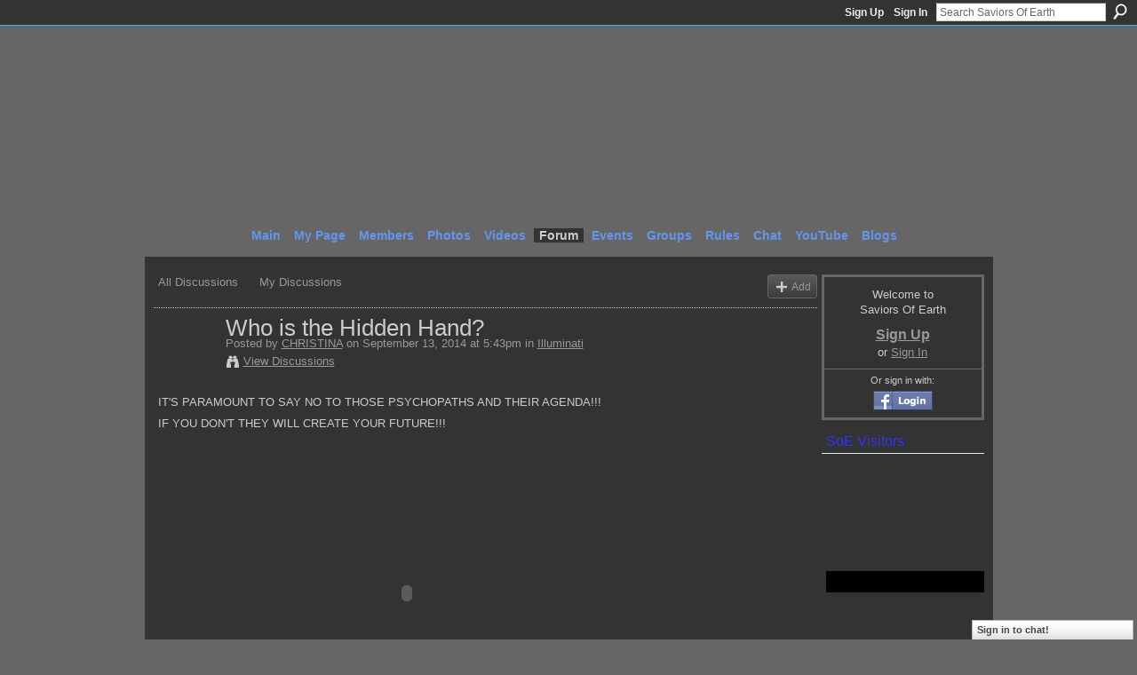

--- FILE ---
content_type: text/html; charset=UTF-8
request_url: https://saviorsofearth.ning.com/forum/topics/who-is-the-hidden-hand?xg_source=activity
body_size: 75508
content:
<!DOCTYPE html>
<html lang="en" xmlns:og="http://ogp.me/ns#">
    <head data-layout-view="default">
<script>
    window.dataLayer = window.dataLayer || [];
        </script>
<!-- Google Tag Manager -->
<script>(function(w,d,s,l,i){w[l]=w[l]||[];w[l].push({'gtm.start':
new Date().getTime(),event:'gtm.js'});var f=d.getElementsByTagName(s)[0],
j=d.createElement(s),dl=l!='dataLayer'?'&l='+l:'';j.async=true;j.src=
'https://www.googletagmanager.com/gtm.js?id='+i+dl;f.parentNode.insertBefore(j,f);
})(window,document,'script','dataLayer','GTM-T5W4WQ');</script>
<!-- End Google Tag Manager -->
            <meta http-equiv="Content-Type" content="text/html; charset=utf-8" />
    <title>Who is the Hidden Hand? - Saviors Of Earth</title>
    <link rel="icon" href="https://saviorsofearth.ning.com/favicon.ico" type="image/x-icon" />
    <link rel="SHORTCUT ICON" href="https://saviorsofearth.ning.com/favicon.ico" type="image/x-icon" />
    <meta name="description" content="IT'S PARAMOUNT TO SAY NO TO THOSE PSYCHOPATHS AND THEIR AGENDA!!!
IF YOU DON'T THEY WILL CREATE YOUR FUTURE!!!

  


The GREAT ILLUSION (the pact)
AN ILLUSION…" />
<meta name="title" content="Who is the Hidden Hand?" />
<meta property="og:type" content="website" />
<meta property="og:url" content="https://saviorsofearth.ning.com/forum/topics/who-is-the-hidden-hand?xg_source=activity" />
<meta property="og:title" content="Who is the Hidden Hand?" />
<meta property="og:image" content="https://storage.ning.com/topology/rest/1.0/file/get/2745958870?profile=UPSCALE_150x150">
<meta name="twitter:card" content="summary" />
<meta name="twitter:title" content="Who is the Hidden Hand?" />
<meta name="twitter:description" content="IT'S PARAMOUNT TO SAY NO TO THOSE PSYCHOPATHS AND THEIR AGENDA!!!
IF YOU DON'T THEY WILL CREATE YOUR FUTURE!!!

  


The GREAT ILLUSION (the pact)
AN ILLUSION…" />
<meta name="twitter:image" content="https://storage.ning.com/topology/rest/1.0/file/get/2745958870?profile=UPSCALE_150x150" />
<link rel="image_src" href="https://storage.ning.com/topology/rest/1.0/file/get/2745958870?profile=UPSCALE_150x150" />
<script type="text/javascript">
    djConfig = { preventBackButtonFix: false, isDebug: false }
ning = {"CurrentApp":{"premium":true,"iconUrl":"https:\/\/storage.ning.com\/topology\/rest\/1.0\/file\/get\/2745958870?profile=UPSCALE_150x150","url":"httpssaviorsofearth.ning.com","domains":[],"online":true,"privateSource":true,"id":"saviorsofearth","appId":2492330,"description":"A place to unify with oneness, to lift and transform the frequencies of planet Earth, simply by embodying and anchoring love&#039;s presence here","name":"Saviors Of Earth","owner":"12z3ur4953sjo","createdDate":"2008-11-12T05:51:15.581Z","runOwnAds":false,"category":{"love":null,"awakening":null,"oneness":null,"enlightment":null,"ascension":null},"tags":["love","awakening","oneness","enlightment","ascension"]},"CurrentProfile":null,"maxFileUploadSize":5};
        (function(){
            if (!window.ning) { return; }

            var age, gender, rand, obfuscated, combined;

            obfuscated = document.cookie.match(/xgdi=([^;]+)/);
            if (obfuscated) {
                var offset = 100000;
                obfuscated = parseInt(obfuscated[1]);
                rand = obfuscated / offset;
                combined = (obfuscated % offset) ^ rand;
                age = combined % 1000;
                gender = (combined / 1000) & 3;
                gender = (gender == 1 ? 'm' : gender == 2 ? 'f' : 0);
                ning.viewer = {"age":age,"gender":gender};
            }
        })();

        if (window.location.hash.indexOf('#!/') == 0) {
        window.location.replace(window.location.hash.substr(2));
    }
    window.xg = window.xg || {};
xg.captcha = {
    'shouldShow': false,
    'siteKey': '6Ldf3AoUAAAAALPgNx2gcXc8a_5XEcnNseR6WmsT'
};
xg.addOnRequire = function(f) { xg.addOnRequire.functions.push(f); };
xg.addOnRequire.functions = [];
xg.addOnFacebookLoad = function (f) { xg.addOnFacebookLoad.functions.push(f); };
xg.addOnFacebookLoad.functions = [];
xg._loader = {
    p: 0,
    loading: function(set) {  this.p++; },
    onLoad: function(set) {
                this.p--;
        if (this.p == 0 && typeof(xg._loader.onDone) == 'function') {
            xg._loader.onDone();
        }
    }
};
xg._loader.loading('xnloader');
if (window.bzplcm) {
    window.bzplcm._profileCount = 0;
    window.bzplcm._profileSend = function() { if (window.bzplcm._profileCount++ == 1) window.bzplcm.send(); };
}
xg._loader.onDone = function() {
            if(window.bzplcm)window.bzplcm.start('ni');
        xg.shared.util.parseWidgets();    var addOnRequireFunctions = xg.addOnRequire.functions;
    xg.addOnRequire = function(f) { f(); };
    try {
        if (addOnRequireFunctions) { dojo.lang.forEach(addOnRequireFunctions, function(onRequire) { onRequire.apply(); }); }
    } catch (e) {
        if(window.bzplcm)window.bzplcm.ts('nx').send();
        throw e;
    }
    if(window.bzplcm) { window.bzplcm.stop('ni'); window.bzplcm._profileSend(); }
};
window.xn = { track: { event: function() {}, pageView: function() {}, registerCompletedFlow: function() {}, registerError: function() {}, timer: function() { return { lapTime: function() {} }; } } };</script>
<meta name="medium" content="news" /><link rel="alternate" type="application/atom+xml" title="Who is the Hidden Hand? - Saviors Of Earth" href="https://saviorsofearth.ning.com/forum/topics/who-is-the-hidden-hand?xg_source=activity&amp;feed=yes&amp;xn_auth=no" /><link rel="alternate" type="application/atom+xml" title="Discussion Forum - Saviors Of Earth" href="https://saviorsofearth.ning.com/forum?sort=mostRecent&amp;feed=yes&amp;xn_auth=no" />
<style type="text/css" media="screen,projection">
#xg_navigation ul div.xg_subtab ul li a {
    color:#000099;
    background:#000000;
}
#xg_navigation ul div.xg_subtab ul li a:hover {
    color:#FF0000;
    background:#131313;
}
</style>

<style type="text/css" media="screen,projection">
@import url("https://static.ning.com/socialnetworkmain/widgets/index/css/common.min.css?xn_version=1229287718");
@import url("https://static.ning.com/socialnetworkmain/widgets/forum/css/component.min.css?xn_version=148829171");
@import url("https://static.ning.com/socialnetworkmain/widgets/chat/css/bottom-bar.min.css?xn_version=512265546");

</style>

<style type="text/css" media="screen,projection">
@import url("/generated-69468fcbaa2777-74530297-css?xn_version=202512201152");

</style>

<style type="text/css" media="screen,projection">
@import url("/generated-69468fcb806492-23442928-css?xn_version=202512201152");

</style>

<!--[if IE 6]>
    <link rel="stylesheet" type="text/css" href="https://static.ning.com/socialnetworkmain/widgets/index/css/common-ie6.min.css?xn_version=463104712" />
<![endif]-->
<!--[if IE 7]>
<link rel="stylesheet" type="text/css" href="https://static.ning.com/socialnetworkmain/widgets/index/css/common-ie7.css?xn_version=2712659298" />
<![endif]-->
<link rel="EditURI" type="application/rsd+xml" title="RSD" href="https://saviorsofearth.ning.com/profiles/blog/rsd" />
<script type="text/javascript">(function(a,b){if(/(android|bb\d+|meego).+mobile|avantgo|bada\/|blackberry|blazer|compal|elaine|fennec|hiptop|iemobile|ip(hone|od)|iris|kindle|lge |maemo|midp|mmp|netfront|opera m(ob|in)i|palm( os)?|phone|p(ixi|re)\/|plucker|pocket|psp|series(4|6)0|symbian|treo|up\.(browser|link)|vodafone|wap|windows (ce|phone)|xda|xiino/i.test(a)||/1207|6310|6590|3gso|4thp|50[1-6]i|770s|802s|a wa|abac|ac(er|oo|s\-)|ai(ko|rn)|al(av|ca|co)|amoi|an(ex|ny|yw)|aptu|ar(ch|go)|as(te|us)|attw|au(di|\-m|r |s )|avan|be(ck|ll|nq)|bi(lb|rd)|bl(ac|az)|br(e|v)w|bumb|bw\-(n|u)|c55\/|capi|ccwa|cdm\-|cell|chtm|cldc|cmd\-|co(mp|nd)|craw|da(it|ll|ng)|dbte|dc\-s|devi|dica|dmob|do(c|p)o|ds(12|\-d)|el(49|ai)|em(l2|ul)|er(ic|k0)|esl8|ez([4-7]0|os|wa|ze)|fetc|fly(\-|_)|g1 u|g560|gene|gf\-5|g\-mo|go(\.w|od)|gr(ad|un)|haie|hcit|hd\-(m|p|t)|hei\-|hi(pt|ta)|hp( i|ip)|hs\-c|ht(c(\-| |_|a|g|p|s|t)|tp)|hu(aw|tc)|i\-(20|go|ma)|i230|iac( |\-|\/)|ibro|idea|ig01|ikom|im1k|inno|ipaq|iris|ja(t|v)a|jbro|jemu|jigs|kddi|keji|kgt( |\/)|klon|kpt |kwc\-|kyo(c|k)|le(no|xi)|lg( g|\/(k|l|u)|50|54|\-[a-w])|libw|lynx|m1\-w|m3ga|m50\/|ma(te|ui|xo)|mc(01|21|ca)|m\-cr|me(rc|ri)|mi(o8|oa|ts)|mmef|mo(01|02|bi|de|do|t(\-| |o|v)|zz)|mt(50|p1|v )|mwbp|mywa|n10[0-2]|n20[2-3]|n30(0|2)|n50(0|2|5)|n7(0(0|1)|10)|ne((c|m)\-|on|tf|wf|wg|wt)|nok(6|i)|nzph|o2im|op(ti|wv)|oran|owg1|p800|pan(a|d|t)|pdxg|pg(13|\-([1-8]|c))|phil|pire|pl(ay|uc)|pn\-2|po(ck|rt|se)|prox|psio|pt\-g|qa\-a|qc(07|12|21|32|60|\-[2-7]|i\-)|qtek|r380|r600|raks|rim9|ro(ve|zo)|s55\/|sa(ge|ma|mm|ms|ny|va)|sc(01|h\-|oo|p\-)|sdk\/|se(c(\-|0|1)|47|mc|nd|ri)|sgh\-|shar|sie(\-|m)|sk\-0|sl(45|id)|sm(al|ar|b3|it|t5)|so(ft|ny)|sp(01|h\-|v\-|v )|sy(01|mb)|t2(18|50)|t6(00|10|18)|ta(gt|lk)|tcl\-|tdg\-|tel(i|m)|tim\-|t\-mo|to(pl|sh)|ts(70|m\-|m3|m5)|tx\-9|up(\.b|g1|si)|utst|v400|v750|veri|vi(rg|te)|vk(40|5[0-3]|\-v)|vm40|voda|vulc|vx(52|53|60|61|70|80|81|83|85|98)|w3c(\-| )|webc|whit|wi(g |nc|nw)|wmlb|wonu|x700|yas\-|your|zeto|zte\-/i.test(a.substr(0,4)))window.location.replace(b)})(navigator.userAgent||navigator.vendor||window.opera,'https://saviorsofearth.ning.com/m/discussion?id=2492330%3ATopic%3A581437');</script>
    </head>
    <body>
<!-- Google Tag Manager (noscript) -->
<noscript><iframe src="https://www.googletagmanager.com/ns.html?id=GTM-T5W4WQ"
height="0" width="0" style="display:none;visibility:hidden"></iframe></noscript>
<!-- End Google Tag Manager (noscript) -->
                <div id="xn_bar">
            <div id="xn_bar_menu">
                <div id="xn_bar_menu_branding" >
                                    </div>

                <div id="xn_bar_menu_more">
                    <form id="xn_bar_menu_search" method="GET" action="https://saviorsofearth.ning.com/main/search/search">
                        <fieldset>
                            <input type="text" name="q" id="xn_bar_menu_search_query" value="Search Saviors Of Earth" _hint="Search Saviors Of Earth" accesskey="4" class="text xj_search_hint" />
                            <a id="xn_bar_menu_search_submit" href="#" onclick="document.getElementById('xn_bar_menu_search').submit();return false">Search</a>
                        </fieldset>
                    </form>
                </div>

                            <ul id="xn_bar_menu_tabs">
                                            <li><a href="https://saviorsofearth.ning.com/main/authorization/signUp?target=https%3A%2F%2Fsaviorsofearth.ning.com%2Fforum%2Ftopics%2Fwho-is-the-hidden-hand%3Fxg_source%3Dactivity">Sign Up</a></li>
                                                <li><a href="https://saviorsofearth.ning.com/main/authorization/signIn?target=https%3A%2F%2Fsaviorsofearth.ning.com%2Fforum%2Ftopics%2Fwho-is-the-hidden-hand%3Fxg_source%3Dactivity">Sign In</a></li>
                                    </ul>
                        </div>
        </div>
        
        
        <div id="xg" class="xg_theme xg_widget_forum xg_widget_forum_topic xg_widget_forum_topic_show" data-layout-pack="classic">
            <div id="xg_head">
                <div id="xg_masthead">
                    <p id="xg_sitename"><a id="application_name_header_link" href="/">Saviors Of Earth</a></p>
                    <p id="xg_sitedesc" class="xj_site_desc">The Unification Epicenter of True Lightworkers</p>
                </div>
                <div id="xg_navigation">
                    <ul>
    <li id="xg_tab_main" class="xg_subtab"><a href="/"><span>Main</span></a></li><li id="xg_tab_profile" class="xg_subtab"><a href="/profiles"><span>My Page</span></a></li><li id="xg_tab_members" class="xg_subtab"><a href="/profiles/members/"><span>Members</span></a></li><li id="xg_tab_photo" class="xg_subtab"><a href="/photo"><span>Photos</span></a></li><li id="xg_tab_video" class="xg_subtab"><a href="/video"><span>Videos</span></a></li><li id="xg_tab_forum" class="xg_subtab this"><a href="/forum"><span>Forum</span></a></li><li id="xg_tab_events" class="xg_subtab"><a href="/events"><span>Events</span></a></li><li id="xg_tab_groups" class="xg_subtab"><a href="/groups"><span>Groups</span></a></li><li id="xg_tab_xn2" class="xg_subtab"><a href="/page/rules-at-soe"><span>Rules</span></a></li><li id="xg_tab_chat" class="xg_subtab"><a href="/chat"><span>Chat</span></a></li><li id="xg_tab_http://os.ning.com/ningapps/youtube/gadget.xml?ning-app-status=network" class="xg_subtab"><a href="/opensocial/ningapps/show?appUrl=http%3A%2F%2Fos.ning.com%2Fningapps%2Fyoutube%2Fgadget.xml%3Fning-app-status%3Dnetwork&amp;owner=00xe1h5i38vlx"><span>YouTube</span></a></li><li id="xg_tab_blogs" class="xg_subtab"><a href="/profiles/blog/list"><span>Blogs</span></a></li></ul>

                </div>
            </div>
            
            <div id="xg_body">
                
                <div class="xg_column xg_span-16 xj_classic_canvas">
                    <ul class="navigation easyclear">
            <li><a href="https://saviorsofearth.ning.com/forum">All Discussions</a></li>
        <li><a href="https://saviorsofearth.ning.com/forum/topic/listForContributor?">My Discussions</a></li>
                <li class="right xg_lightborder navbutton"><a href="https://saviorsofearth.ning.com/main/authorization/signUp?target=https%3A%2F%2Fsaviorsofearth.ning.com%2Fforum%2Ftopic%2Fnew%3Ftarget%3Dhttps%253A%252F%252Fsaviorsofearth.ning.com%252Fforum%252Ftopics%252Fwho-is-the-hidden-hand%253Fxg_source%253Dactivity%26categoryId%3D2492330%253ACategory%253A70490" dojoType="PromptToJoinLink" _joinPromptText="Please sign up or sign in to complete this step." _hasSignUp="true" _signInUrl="https://saviorsofearth.ning.com/main/authorization/signIn?target=https%3A%2F%2Fsaviorsofearth.ning.com%2Fforum%2Ftopic%2Fnew%3Ftarget%3Dhttps%253A%252F%252Fsaviorsofearth.ning.com%252Fforum%252Ftopics%252Fwho-is-the-hidden-hand%253Fxg_source%253Dactivity%26categoryId%3D2492330%253ACategory%253A70490" class="xg_sprite xg_sprite-add">Add</a></li>
    </ul>
<div class="xg_module xg_module_with_dialog">
    <div class="xg_headline xg_headline-img xg_headline-2l">
    <div class="ib"><span class="xg_avatar"><a class="fn url" href="http://saviorsofearth.ning.com/profile/ChristinaA738"  title="CHRISTINA"><span class="table_img dy-avatar dy-avatar-64 "><img  class="photo photo" src="https://storage.ning.com/topology/rest/1.0/file/get/1487703449?profile=RESIZE_64x64&amp;width=64&amp;height=64&amp;crop=1%3A1" alt="" /></span></a></span></div>
<div class="tb"><h1>Who is the Hidden Hand?</h1>
        <ul class="navigation byline">
            <li><a class="nolink">Posted by </a><a href="/profile/ChristinaA738">CHRISTINA</a><a class="nolink"> on September 13, 2014 at 5:43pm in </a><a href="https://saviorsofearth.ning.com/forum/categories/illuminati-1/listForCategory">Illuminati</a></li>
            <li><a class="xg_sprite xg_sprite-view" href="https://saviorsofearth.ning.com/forum/topic/listForContributor?user=2ba339mc38rv9">View Discussions</a></li>
        </ul>
    </div>
</div>
    <div class="xg_module_body">
        <div class="discussion" data-category-id="2492330:Category:70490">
            <div class="description">
                                <div class="xg_user_generated">
                    <p>IT'S PARAMOUNT TO SAY NO TO THOSE PSYCHOPATHS AND THEIR AGENDA!!!</p>
<p>IF YOU DON'T THEY WILL CREATE YOUR FUTURE!!!</p>
<p></p>
<p><object classid="clsid:d27cdb6e-ae6d-11cf-96b8-444553540000" codebase="http://download.macromedia.com/pub/shockwave/cabs/flash/swflash.cab#version=6,0,40,0" width="560" height="315" _origwidth="560"><param name="allowFullScreen" value="false"></param><param name="allowscriptaccess" value="never"></param><param name="src" value="//www.youtube.com/v/fsU-2zJyNsY?version=3&amp;hl=en_GB&amp;rel=0"></param><param name="allowfullscreen" value="false"></param><embed wmode="opaque" type="application/x-shockwave-flash" src="//www.youtube.com/v/fsU-2zJyNsY?version=3&amp;hl=en_GB&amp;rel=0" allowscriptaccess="never" allowfullscreen="false" width="560" height="315" _origwidth="560"></embed>  <param name="wmode" value="opaque"></param></object>
</p>
<p></p>
<p>The GREAT ILLUSION (the pact)</p>
<p>AN ILLUSION it will be, so large, so vast it will escape their perception.</p>
<p>Those who see it will be thought of as insane.</p>
<p>We will create separate fronts to prevent them from seeing the connection between us.</p>
<p>We will behave as if we are not connected to keep the illusion alive.</p>
<p>Our goal will be accomplished one drop at a time so as to never bring suspicion upon ourselves.</p>
<p>This will also prevent them from seeing the changes as they occur.</p>
<p>We will always stand above the relative field of their experience for we know the secrets of the Absolute.</p>
<p>We will work together always and will remain bound by blood and secrecy.</p>
<p>Death will come to he who speaks.</p>
<p>We will keep their lifespan short and their minds weak while pretending to do the opposite.</p>
<p>We will use our knowledge of science and technology in subtle ways so they will never see what is happening.</p>
<p>We will use soft metals, aging accelerators and sedatives in food and water, also in the air.</p>
<p>They will be blanketed by poisons everywhere they turn.</p>
<p>The soft metals will cause them to lose their minds.</p>
<p>We will promise to find a cure from our many fronts, yet we will feed them more poison.</p>
<p>The poisons will be absorbed trough their skin and mouths, they will destroy their minds and reproductive systems.</p>
<p>From all this, their children will be born dead, and we will conceal this information.</p>
<p>The poisons will be hidden in everything that surrounds them, in what they drink, eat, breathe and wear.</p>
<p>We must be ingenious in dispensing the poisons for they can see far.</p>
<p>We will teach them that the poisons are good, with fun images and musical tones.</p>
<p>Those they look up to will help. We will enlist them to push our poisons.</p>
<p>They will see our products being used in film and will grow accustomed to them and will never know their true effect.</p>
<p>When they give birth we will inject poison into the blood of their children and convince them its for their help.</p>
<p>We will start early on, when their minds are young, we will target their children with what children love most, sweet things.</p>
<p>When their teeth decay we will fill them with metals that will kill their mind and steal their future.</p>
<p>When their ability to learn has been affected, we will create yet more medicine.</p>
<p>We will render them docile and weak before us by our power.</p>
<p>They will grow depressed, slow and obese, and when they come to us for help, we will give them more poison.</p>
<p>We will focus their attention toward money and material goods so the many never connect with their inner self.</p>
<p>We will distract them with fornication, external pleasures and games so they may never be one with the oneness of it All.</p>
<p>Their minds will belong to us and they will do as we say.</p>
<p>If they refuse we shall find ways to implement mind–altering technology into their lives.</p>
<p>We will us fear as our weapon.</p>
<p>We will establish their governments and establish opposites within.</p>
<p>We will own both sides.</p>
<p>We will always hide our objective but carry out our plan.</p>
<p>They will perform the labor for us and we shall prosper from their toil.</p>
<p>Our families will never mix with theirs.</p>
<p>Our blood must be pure always, for it is the way.</p>
<p>We will make them kill each other when it suits us.</p>
<p>We will keep them separated from the oneness by dogma and religion.</p>
<p>We will control all aspects of their lives and tell them what to think and how.</p>
<p>We will guide them kindly and gently letting them think they are guiding themselves.</p>
<p>We will foment animosity between them through our factions.</p>
<p>When a light shall shine among them, we shall extinguish it by ridicule, or death, whichever suits us best.</p>
<p>We will make them rip each other’s hearts apart and kill their own children.</p>
<p>We will accomplish this by using hate as our ally, anger as our friend.</p>
<p>The hate will blind them totally, and never shall they see that from their conflicts we emerge as their rulers.</p>
<p>They will be busy killing each other.</p>
<p>They will bathe in their own blood and kill their neighbors for as long as we see fit.</p>
<p>We will benefit greatly from this, for they will not see us, for they cannot see us.</p>
<p>We will continue to prosper from their wars and their deaths.</p>
<p>We shall repeat this over and over until our ultimate goal is accomplished.</p>
<p>We will continue to make them live in fear and anger through images and sounds.</p>
<p>We will use all the tools we have to accomplish this.</p>
<p>The tools will be provided by their labor.</p>
<p>We will make them hate themselves and their neighbors.</p>
<p>We will always hide the divine truth from them, that we are all one.</p>
<p>This they must never know!</p>
<p>They must never know that color is an illusion; they must always think they are not equal.</p>
<p>Drop by drop, drop by drop we will advance our goal.</p>
<p>We will take over their land, resources and wealth to exercise total control over them.</p>
<p>We will deceive them into accepting laws that will steal the little freedom they will have.</p>
<p>We will establish a monetary system that will imprison them forever, keeping them and their children in debt.</p>
<p>When they shall band together, we shall accuse them of crimes and present a different story to the world for we shall own all the media.</p>
<p>We will use our media to control the flow of information and their sentiment in our favor.</p>
<p>When they shall rise up against us we will crush them like insects, for they are less than that.</p>
<p>They will be helpless to do anything for they will have no weapons.</p>
<p>We will recruit some of their own to carry out our plans, we will promise them eternal life, but eternal life they will never have for they are not of us.</p>
<p>The recruits will be called “initiates” and will be indoctrinated to believe false rites of passage to higher realms.</p>
<p>Members of these groups (Editor’s Note: the illuminati) will think they are one with us never knowing the truth.</p>
<p>They must never learn this truth for they will turn against us.</p>
<p>For their work they will be rewarded with earthly things and great titles, but never will they become immortal and join us, never will they receive the light and travel the stars.</p>
<p>They will never reach the higher realms, for the killing of their own kind will prevent passage to the realm of enlightenment.</p>
<p>This they will never know.</p>
<p>The truth will be hidden in their face, so close they will not be able to focus on it until it’s too late.</p>
<p>Oh yes, so grand the illusion of freedom will be, that they will never know they are our slaves.</p>
<p>When all is in place, the reality we will have created for them will own them.</p>
<p>This reality will be their prison.</p>
<p>They will live in self-delusion.</p>
<p>When our goal is accomplished a new era of domination will begin (New World Order).</p>
<p>Their minds will be bound by their beliefs, the beliefs we have established from time immemorial.</p>
<p>But if they ever find out they are our equal, we shall perish then.</p>
<p>This they must never know.</p>
<p>If they ever find out that together they can vanquish us, they will take action.</p>
<p>They must never, ever find out what we have done, for if they do, we shall have no place to run, for it will be easy to see who we are once the veil has fallen.</p>
<p>Our actions will have revealed who we are and they will hunt us down and no person shall give us shelter.</p>
<p>This is the secret covenant by which we shall live the rest of our present and future lives, for this reality will transcend many generations and life spans.</p>
<p>This covenant is sealed by blood, our blood.</p>
<p>We, the ones who from heaven to earth came.</p>
<p>This covenant must never, ever be know to exist.</p>
<p>It must never, ever be written or spoken of for if it is, the consciousness it will spawn will release the fury of the prime creator upon us and we shall be cast to the depths from whence we came and remain there until the end time of infinity itself.</p>
<p>lizards</p>
<p>-------------------------</p>
<p>: "If one portrays authority or power, it is as good as <br/> : actually having the power being portrayed"</p>
<p>: "When one tells of their evil plans to another, the karma <br/> : of carrying out the evil plan is lifted from the one who <br/>
: carries out the evil plan."</p>
<p>: "All leaders who are selected by us, will be of <br/> : questionable character and criminal background. That leader <br/>
: will be easily controlled to do our bidding, or face our <br/>
: retribution of exposing their sordid habits to the rest of <br/>
: the Goyim."</p>
<p>: "We must destroy God".</p>
<p>: "We will destroy God".</p>
<p>: "We will forbid Christ to exist".</p>
<p>: "We will undermine and destroy all the authority and <br/> : influence of Kings of Earth, and destroy their bloodlines. <br/>
: We will destroy the authority of all governments of the <br/>
: Goyim, at which time we will step in to take their place, <br/>
: and we will rule over the stupid Goyim who will submit to <br/>
: us in order to gain the peace they long for."</p>
<p>: Many who have previously studied this document, in full or in <br/> : part in part, understand the inherent evil behind it.</p>
<p>: There is no use in debating the legitimacy of this document - <br/> : this blueprint for total, full spectrum domination of <br/>
: planet Earth.</p>
<p>: One has only to look around them.</p>
<p>: Video: Audio Book (3 Hrs 21 Minutes) - The Protocols of the <br/> : Learned Elders of Zion (Complete)</p>
<p>: Audio book of - The Protocols of the Learned Elders of Zion <br/> : (Complete)</p>
<p>:</p>
<p>: <a href="http://youtu.be/fsU-2zJyNsY" target="_blank">http://youtu.be/fsU-2zJyNsY</a></p>
<p>: <a href="https://www.youtube.com/watch?v=fsU-2zJyNsY" target="_blank">https://www.youtube.com/watch?v=fsU-2zJyNsY</a></p>
<p>: Published on Jul 21, 2012 By LIQUID OCELOT</p>
<p>: The book protocols of the learned elders of zion the complete <br/> : edition.</p>
<p>: <a href="http://lindseynarrates.wordpress.com/" target="_blank">http://LindseyNarrates.wordpress.com</a></p>
<p></p>
<p><a href="http://www.rumormillnews.com/cgi-bin/forum.cgi?read=316494">http://www.rumormillnews.com/cgi-bin/forum.cgi?read=316494</a></p>
<p></p>
<p></p>                </div>
            </div>
        </div>
                    <p class="small" id="tagsList" style="display:none">Tags:<br/></p>
                <div class="left-panel">
            <div class="likebox likebox-ning">
    <div class="ning-like">
                <div class="xg_lightborder like-button like-button-1">
            <a data-content-id="2492330:Topic:581437"
                        data-content-type="Topic"
                        data-sign-up-url="https://saviorsofearth.ning.com/main/authorization/signUp?target=https%3A%2F%2Fsaviorsofearth.ning.com%2Fforum%2Ftopics%2Fwho-is-the-hidden-hand%3Fxg_source%3Dactivity"
                        data-like-url="/main/like/like"
                        data-unlike-url="/main/like/unlike"
                        data-track='{"category":"Likes","action":"Like","label":"","ga4":{"event":"like"}}'                                                data-page-type="detail" class="xg_sprite" href="#">
                Like            </a>
        </div>
                <div class="like-count">
            <a href="#" class="view-liked" _id="2492330:Topic:581437">2 members like this</a>
        </div>
    </div>
</div>
                <p class="share-links clear">
                <a href="http://www.myspace.com/Modules/PostTo/Pages/?t=Who%20is%20the%20Hidden%20Hand%3F&c=Check%20out%20%22Who%20is%20the%20Hidden%20Hand%3F%22%20on%20Saviors%20Of%20Earth&u=https%3A%2F%2Fsaviorsofearth.ning.com%2Fxn%2Fdetail%2F2492330%3ATopic%3A581437&l=2" class="post_to_myspace" target="_blank">MySpace</a>            <script>!function(d,s,id){var js,fjs=d.getElementsByTagName(s)[0];if(!d.getElementById(id)){js=d.createElement(s);js.id=id;js.src="//platform.twitter.com/widgets.js";fjs.parentNode.insertBefore(js,fjs);}}(document,"script","twitter-wjs");</script>
                    <span class="xg_tweet">
        <a href="https://twitter.com/share" class="post_to_twitter twitter-share-button" target="_blank"
            data-text="Checking out &quot;Who is the Hidden Hand?&quot; on Saviors Of Earth:" data-url="https://saviorsofearth.ning.com/forum/topics/who-is-the-hidden-hand?xg_source=activity" data-count="none" data-dnt="true">Tweet</a>
        </span>
                <a class="post_to_facebook xj_post_to_facebook" href="http://www.facebook.com/share.php?u=https%3A%2F%2Fsaviorsofearth.ning.com%2Fforum%2Ftopics%2Fwho-is-the-hidden-hand%3Fxg_source%3Dfacebookshare&amp;t=" _url="https://saviorsofearth.ning.com/forum/topics/who-is-the-hidden-hand?xg_source=facebookshare" _title="" _log="{&quot;module&quot;:&quot;forum&quot;,&quot;page&quot;:&quot;topic&quot;,&quot;action&quot;:&quot;show&quot;}">Facebook</a>
                    </p>
                            <script>xg.addOnRequire(function () { xg.post('/main/viewcount/update?xn_out=json', {key: '2492330:Topic:581437', x: 'c9af1b9'}); });</script>                <p class="small dy-clear view-count-container">
    <span class="view-count-label">Views:</span> <span class="view-count">343</span></p>

                    </div>
                <dl id="cf" class="discussion noindent">
            <dd>             <p class="toggle">
            <a href="https://saviorsofearth.ning.com/main/authorization/signUp?target=https%3A%2F%2Fsaviorsofearth.ning.com%2Fforum%2Ftopics%2Fwho-is-the-hidden-hand%3Fxg_source%3Dactivity" dojoType="PromptToJoinLink" _joinPromptText="Please sign up or sign in to complete this step." _hasSignUp="true" _signInUrl="https://saviorsofearth.ning.com/main/authorization/signIn?target=https%3A%2F%2Fsaviorsofearth.ning.com%2Fforum%2Ftopics%2Fwho-is-the-hidden-hand%3Fxg_source%3Dactivity"><span><!--[if IE]>&#9658;<![endif]--><![if !IE]>&#9654;<![endif]></span> Reply to This</a>
        </p>
    </dd>        </dl>
    </div>
</div>
    <div class="xg_module">
            <div id="discussionReplies" >
            <div class="xg_module_body">
                <h3 id="comments" _scrollTo="cid-">Replies to This Discussion</h3>
                                    <dl class="discussion clear i0 xg_lightborder">
    <dt class="byline">
        <a name="2492330:Comment:660779" id="cid-2492330:Comment:660779"></a>         <span class="xg_avatar"><a class="fn url" href="http://saviorsofearth.ning.com/profile/ChristinaA738"  title="CHRISTINA"><span class="table_img dy-avatar dy-avatar-48 "><img  class="photo photo left" src="https://storage.ning.com/topology/rest/1.0/file/get/1487703449?profile=RESIZE_48X48&amp;width=48&amp;height=48&amp;crop=1%3A1" alt="" /></span></a></span><a name="2492330Comment660779" href="https://saviorsofearth.ning.com/xn/detail/2492330:Comment:660779" title="Permalink to this Reply" class="xg_icon xg_icon-permalink">Permalink</a> Reply by <a href="https://saviorsofearth.ning.com/forum/topic/listForContributor?user=2ba339mc38rv9" class="fn url">CHRISTINA</a> on <span class="timestamp">October 22, 2016 at 12:39pm</span>    </dt>
        <dd>
                        <div class="description" id="desc_2492330Comment660779"><div class="xg_user_generated"><p>,",,,,,<em><strong>if they ever find out they are our equal, we shall perish then.</strong></em></p>
<p><strong><em>If they ever find out that together they can vanquish us, they will take action.</em>"</strong></p>
<p></p>
<p>that's what they fear...</p>
<p></p>
<p></p>
<p><br/> <br/> <cite>Carolyn The Pleiadien said:</cite></p>
<blockquote cite="http://saviorsofearth.ning.com/forum/topics/who-is-the-hidden-hand?xg_source=activity#2492330Comment658997"><div><p>Very painful to read..sombering..but accurate and extremely neccessary. As a starseed I'm doing my part...everything i can to make sure their control grid comes down in my lifetime. The worst threat to our planet is that somebody else will save it. Unity and self empowerment is the key to liberation</p>
<p>This IS their formula. I call it the Annunaki "Recipe" We generate incredible wealth for them,. all they do is take and take and take yet most of humanity still hasn't noticed</p>
</div>
</blockquote></div></div>
                </dd>
        <dd>
        <ul class="actionlinks">
            <li class="actionlink">
                            <p class="toggle">
                    <a href="https://saviorsofearth.ning.com/main/authorization/signUp?target=https%3A%2F%2Fsaviorsofearth.ning.com%2Fforum%2Ftopics%2Fwho-is-the-hidden-hand%3Fxg_source%3Dactivity" dojoType="PromptToJoinLink" _joinPromptText="Please sign up or sign in to complete this step." _hasSignUp="true" _signInUrl="https://saviorsofearth.ning.com/main/authorization/signIn?target=https%3A%2F%2Fsaviorsofearth.ning.com%2Fforum%2Ftopics%2Fwho-is-the-hidden-hand%3Fxg_source%3Dactivity"><span><!--[if IE]>&#9658;<![endif]--><![if !IE]>&#9654;<![endif]></span> Reply</a>
                </p>
                    </li>
    <li class="actionlink"></li>    </ul>
</dl>
<dl class="discussion clear i0 xg_lightborder">
    <dt class="byline">
        <a name="2492330:Comment:661152" id="cid-2492330:Comment:661152"></a>         <span class="xg_avatar"><a class="fn url" href="http://saviorsofearth.ning.com/profile/ChristinaA738"  title="CHRISTINA"><span class="table_img dy-avatar dy-avatar-48 "><img  class="photo photo left" src="https://storage.ning.com/topology/rest/1.0/file/get/1487703449?profile=RESIZE_48X48&amp;width=48&amp;height=48&amp;crop=1%3A1" alt="" /></span></a></span><a name="2492330Comment661152" href="https://saviorsofearth.ning.com/xn/detail/2492330:Comment:661152" title="Permalink to this Reply" class="xg_icon xg_icon-permalink">Permalink</a> Reply by <a href="https://saviorsofearth.ning.com/forum/topic/listForContributor?user=2ba339mc38rv9" class="fn url">CHRISTINA</a> on <span class="timestamp">October 30, 2016 at 4:05pm</span>    </dt>
        <dd>
                        <div class="description" id="desc_2492330Comment661152"><div class="xg_user_generated"><p><a href="http://saviorsofearth.ning.com/video/david-icke-let-s-bring-down-the-house-of-cards-shall-we-1" target="_blank">http://saviorsofearth.ning.com/video/david-icke-let-s-bring-down-th...</a></p>
<p><iframe width="475" height="267" src="https://www.youtube.com/embed/gpC6RoEdF0s?wmode=opaque" frameborder="0" allowfullscreen="" _origwidth="560"></iframe>
</p>
<p></p>
<p><br/> <br/> <cite>Carolyn The Pleiadien said:</cite></p>
<blockquote cite="http://saviorsofearth.ning.com/forum/topics/who-is-the-hidden-hand?xg_source=activity#2492330Comment658834"><div><p><a href="http://storage.ning.com/topology/rest/1.0/file/get/1487719518?profile=original" target="_self"><img width="721" src="http://storage.ning.com/topology/rest/1.0/file/get/1487719518?profile=RESIZE_1024x1024" class="align-full" width="721"/></a></p>
</div>
</blockquote></div></div>
                </dd>
        <dd>
        <ul class="actionlinks">
            <li class="actionlink">
                            <p class="toggle">
                    <a href="https://saviorsofearth.ning.com/main/authorization/signUp?target=https%3A%2F%2Fsaviorsofearth.ning.com%2Fforum%2Ftopics%2Fwho-is-the-hidden-hand%3Fxg_source%3Dactivity" dojoType="PromptToJoinLink" _joinPromptText="Please sign up or sign in to complete this step." _hasSignUp="true" _signInUrl="https://saviorsofearth.ning.com/main/authorization/signIn?target=https%3A%2F%2Fsaviorsofearth.ning.com%2Fforum%2Ftopics%2Fwho-is-the-hidden-hand%3Fxg_source%3Dactivity"><span><!--[if IE]>&#9658;<![endif]--><![if !IE]>&#9654;<![endif]></span> Reply</a>
                </p>
                    </li>
    <li class="actionlink"></li>    </ul>
</dl>
<dl class="discussion clear i0 xg_lightborder">
    <dt class="byline">
        <a name="2492330:Comment:660945" id="cid-2492330:Comment:660945"></a>         <span class="xg_avatar"><a class="fn url" href="http://saviorsofearth.ning.com/profile/ChristinaA738"  title="CHRISTINA"><span class="table_img dy-avatar dy-avatar-48 "><img  class="photo photo left" src="https://storage.ning.com/topology/rest/1.0/file/get/1487703449?profile=RESIZE_48X48&amp;width=48&amp;height=48&amp;crop=1%3A1" alt="" /></span></a></span><a name="2492330Comment660945" href="https://saviorsofearth.ning.com/xn/detail/2492330:Comment:660945" title="Permalink to this Reply" class="xg_icon xg_icon-permalink">Permalink</a> Reply by <a href="https://saviorsofearth.ning.com/forum/topic/listForContributor?user=2ba339mc38rv9" class="fn url">CHRISTINA</a> on <span class="timestamp">October 30, 2016 at 4:07pm</span>    </dt>
        <dd>
                        <div class="description" id="desc_2492330Comment660945"><div class="xg_user_generated"><h1 class="entry-title">DECLARATION OF FREEDOM, and REMOVAL OF CONSENT</h1>
<p></p>
<p><em><strong><span style="color: #800080;">MY DECLARATION OF FREEDOM, FREEWILL, AND SOVEREIGNTY ON THE EARTH</span></strong></em></p>
<p><em><strong><span style="color: #800080;"><a href="https://lovetruthsite.wordpress.com/declaration-of-freedom-and-removal-of-consent/" target="_blank">https://lovetruthsite.wordpress.com/declaration-of-freedom-and-remo...</a></span></strong></em></p>
<p><br/> <br/> <cite>Carolyn The Pleiadien said:</cite></p>
<blockquote cite="http://saviorsofearth.ning.com/forum/topics/who-is-the-hidden-hand?xg_source=activity#2492330Comment658834"><div><p><a href="http://storage.ning.com/topology/rest/1.0/file/get/1487719518?profile=original" target="_self"><img width="721" src="http://storage.ning.com/topology/rest/1.0/file/get/1487719518?profile=RESIZE_1024x1024" class="align-full" width="721"/></a></p>
</div>
</blockquote></div></div>
                </dd>
        <dd>
        <ul class="actionlinks">
            <li class="actionlink">
                            <p class="toggle">
                    <a href="https://saviorsofearth.ning.com/main/authorization/signUp?target=https%3A%2F%2Fsaviorsofearth.ning.com%2Fforum%2Ftopics%2Fwho-is-the-hidden-hand%3Fxg_source%3Dactivity" dojoType="PromptToJoinLink" _joinPromptText="Please sign up or sign in to complete this step." _hasSignUp="true" _signInUrl="https://saviorsofearth.ning.com/main/authorization/signIn?target=https%3A%2F%2Fsaviorsofearth.ning.com%2Fforum%2Ftopics%2Fwho-is-the-hidden-hand%3Fxg_source%3Dactivity"><span><!--[if IE]>&#9658;<![endif]--><![if !IE]>&#9654;<![endif]></span> Reply</a>
                </p>
                    </li>
    <li class="actionlink"></li>    </ul>
</dl>
<dl class="discussion clear i0 xg_lightborder">
    <dt class="byline">
        <a name="2492330:Comment:686781" id="cid-2492330:Comment:686781"></a>         <span class="xg_avatar"><a class="fn url" href="http://saviorsofearth.ning.com/profile/ChristinaA738"  title="CHRISTINA"><span class="table_img dy-avatar dy-avatar-48 "><img  class="photo photo left" src="https://storage.ning.com/topology/rest/1.0/file/get/1487703449?profile=RESIZE_48X48&amp;width=48&amp;height=48&amp;crop=1%3A1" alt="" /></span></a></span><a name="2492330Comment686781" href="https://saviorsofearth.ning.com/xn/detail/2492330:Comment:686781" title="Permalink to this Reply" class="xg_icon xg_icon-permalink">Permalink</a> Reply by <a href="https://saviorsofearth.ning.com/forum/topic/listForContributor?user=2ba339mc38rv9" class="fn url">CHRISTINA</a> on <span class="timestamp">July 11, 2017 at 12:42pm</span>    </dt>
        <dd>
                        <div class="description" id="desc_2492330Comment686781"><div class="xg_user_generated"><h1>Protocols 5-11- The Slaughter of the Lambs</h1>
<p>July 10, 2017</p>
<div class="text-body"><img alt="wolf-in-sheeps-clothing-31.jpg" src="https://www.henrymakow.com/upload_images/wolf-in-sheeps-clothing-31.jpg" class="mt-image-left" style="margin-top: 0px; margin-bottom: 20px; margin-left: 0px;" height="273" width="392"/><span style="font-size: 21.875px;">"The goyim are a flock of sheep, and we are their wolves. And you know what happens when the wolves get hold of the flock?" </span><div><div><br/><b style="font-size: 1.5625em;">Tyranny in Place.</b></div>
<div><font style="font-size: 1.5625em;"><b>The evidence is everywhere.</b></font></div>
<div><font style="font-size: 1.5625em;"><b>Globalism is their "Super State."</b></font></div>
<div><font style="font-size: 1.5625em;"><b>But it is forbidden to mention the <i>Protocols</i></b></font></div>
<div><font style="font-size: 1.5625em;"><b>in polite company.</b></font></div>
<div><font style="font-size: 1.5625em;"><b> </b></font></div>
<div><font style="font-size: 1.5625em;"><b> </b></font></div>
<div><font style="font-size: 1.5625em;"><b> </b></font></div>
<div><font style="font-size: 1.5625em;"><b>This is Part Two in a Synopsis of <i>The Protocols of the Elders of Zion.</i> Introduction and Part One <a href="https://www.henrymakow.com/2017/07/protocols-of-zion.html">are here. </a> </b></font><span style="font-size: 1.5625em;">This is required reading for anyone who wishes to understand the world in which we live.</span><span style="font-size: 1.5625em;"> </span><i style="font-size: 1.5625em;">The Protocols </i><span style="font-size: 1.5625em;">exhibit a pathological hatred for non-Jews, and a desire to undermine and exploit them.</span><span style="font-size: 1.5625em;"> </span><i style="font-size: 1.5625em;">The Protocols,</i> <span style="font-size: 1.5625em;">which dates from 1903</span><i style="font-size: 1.5625em;">, </i><font style="font-size: 1.5625em;">were part of an "initiation" for 33 degree Masonic Jews. Most Jews are unaware of this agenda and therefore are easily manipulated. "A</font><span style="font-size: 21.875px;">nti-Semitism is indispensable to us in the management of our lesser brethren." (Protocol 9)</span></div>
<div><span style="font-size: 21.875px;"> </span></div>
<div><font style="font-size: 1.5625em;"><b> </b></font></div>
<div><font style="font-size: 1.5625em;"><b> </b></font></div>
<div><font style="font-size: 1.5625em;"><b>Protocols Five</b>  - S<b>tranglehold on personal freedom as in Communist states</b></font></div>
<div><font style="font-size: 1.5625em;"> </font></div>
<div><font style="font-size: 1.5625em;">The author states that despotism is necessary for the world he is creating, one "where the feelings toward faith and community are obliterated by cosmopolitan convictions."</font></div>
<div><font style="font-size: 1.5625em;"> </font></div>
<div><font style="font-size: 1.5625em;">The following is the rationale behind communism and the war on terror. "We shall create an intensified centralization of government in order to grip in our hands all the forces of the community. We shall regulate mechanically all the actions of the political life of our subjects with new laws. These laws will withdraw one-by-one all the indulgences and liberties which have been permitted by the goyim, and our kingdom will be distinguished by a despotism of such magnificent proportions as to be at any moment and in every place in a position to wipe out any goyim who oppose us by word or deed." </font></div>
<div><font style="font-size: 1.5625em;"> </font></div>
<img alt="Islamophobia-Onyx-Truth.jpg" src="https://www.henrymakow.com/upload_images/Islamophobia-Onyx-Truth.jpg" class="mt-image-left" style="margin-top: 0px; margin-bottom: 20px; margin-left: 0px;" height="270" width="480"/><br/>
<div><font style="font-size: 1.5625em;">The union of the goyim might have thwarted the Illuminati but <b>"We have set one against another the personal and national reckonings of the goyim, religious and race hatreds, which we have fostered into a huge growth in the course of the past twenty centuries.</b>... We are too strong. There is no evading our power. The nations cannot come to even an inconsiderable private agreement without our secretly having a hand in it." </font></div>
<div><font style="font-size: 1.5625em;"> </font></div>
<div><font style="font-size: 1.5625em;">"It is through me that nations reign. And it was said by the prophets that we were chosen by God Himself to rule over the whole earth... The wheels of the machinery of all States are moved by the force of the engine which is in our hands, and that engine is ...Gold. ...Capital ..must be free to establish a monopoly of industry and trade: this is already being put in execution by an unseen hand in all quarters of the world." </font></div>
<div><font style="font-size: 1.5625em;"> </font></div>
<div><font style="font-size: 1.5625em;">"The principal object of our directorate is... to debase the public mind... lead it away from serious reflection calculated to arouse resistance; to distract the forces of the mind towards a sham fight of empty eloquence." "We shall assume the liberal physiognomy of all parties, of all directions, and we shall give that physiognomy a voice in orators who will speak so much they will exhaust the patience of their hearers..." </font></div>
<img alt="amazonwholefoods.jpg" src="https://www.henrymakow.com/upload_images/amazonwholefoods.jpg" class="mt-image-left" style="margin-top: 0px; margin-bottom: 20px; margin-left: 0px;" height="214" width="321"/><br/>
<div><font style="font-size: 1.5625em;"><b>Protocols 6 --</b> <b>We love the proletariat so much we want all the goyim to join them. </b></font></div>
<div><font style="font-size: 1.5625em;"> </font></div>
<div><font style="font-size: 1.5625em;">We are creating "huge monopolies" upon which even the large fortunes of the goyim are dependent so that "they will go to the bottom together with the credit of the states on the day after the political smash..." </font></div>
<div><font style="font-size: 1.5625em;"> </font></div>
<div><font style="font-size: 1.5625em;">"In every possible way we must develop the significance of our Super Government by representing it as the Protector and Benefactor of all those who voluntarily submit to us." "We want industry to drain off from the land both labour and capital and by means of speculation transfer into our hands all of the money of the world, and thereby throw all the goyim into the ranks of the proletariat. Then the goyim will bow down before us, if for no other reason but to get the right to exist." </font></div>
<div><font style="font-size: 1.5625em;"> </font></div>
<div><font style="font-size: 1.5625em;">Communism. "In order that the true meaning of things may not strike the goyim before the proper time, we shall mask it under an alleged ardent desire to serve the working classes..." </font></div>
<div><font style="font-size: 1.5625em;"><b> </b></font></div>
<img alt="billionaire.jpeg" src="https://www.henrymakow.com/upload_images/billionaire.jpeg" class="mt-image-left" style="margin-top: 0px; margin-bottom: 20px; margin-left: 0px;" height="134" width="240"/><br/>
<div><font style="font-size: 1.5625em;"><b>Protocol 7 -- "We control the press" (and this was 115 years ago or more)</b></font></div>
<div><font style="font-size: 1.5625em;"> </font></div>
<div><font style="font-size: 1.5625em;">"The increase in police forces [is] essential... besides ourselves there should only be "the masses of the proletariat, a few millionaires devoted to our interests, police and soldiers..."</font></div>
<div><font style="font-size: 1.5625em;"> </font></div>
<div><font style="font-size: 1.5625em;"> "We must compel the government of the goyim" to fall in with our plan "already approaching desired consummation" by requiring them to obey "public opinion" which we control through that great power already in our hands, the Press. </font></div>
<div><font style="font-size: 1.5625em;"> </font></div>
<div><font style="font-size: 1.5625em;">"In a word, to sum up our system of keeping the government of the goyim in Europe in check, <b>we shall show our strength to one of them by terrorist attempts</b> and to all, if we allow the possibility of a general rising against us, we shall respond with the guns of America or China or Japan."</font></div>
<div><font style="font-size: 1.5625em;"> </font></div>
<div><font style="font-size: 1.5625em;"><b> </b></font></div>
<img alt="President_Trump_visit_to_Israel,_May_2017_DSC_3545ODS_(34789024376).jpg" src="https://www.henrymakow.com/upload_images/President_Trump_visit_to_Israel%2C_May_2017_DSC_3545ODS_%2834789024376%29.jpg" class="mt-image-left" style="margin-top: 0px; margin-bottom: 20px; margin-left: 0px;" height="176" width="220"/><br/>
<div><font style="font-size: 1.5625em;"><b>Protocol 8</b> -- <b>Use blackmailed frontmen. </b></font></div>
<div><font style="font-size: 1.5625em;"> </font></div>
<div><font style="font-size: 1.5625em;">"For a time until there will no longer be a risk of entrusting responsible posts in our States to our brother-Jews, we shall put them in the hands of persons whose past and reputation are such that... if they disobey our instructions, must face criminal charges or disappear--this in order to make them defend our interests to their last gasp." </font></div>
<div><font style="font-size: 1.5625em;"> </font></div>
<div><font style="font-size: 1.5625em;"><b>Protocol 9</b> --</font></div>
<div><font style="font-size: 1.5625em;"> </font></div>
<div><font style="font-size: 1.5625em;"><b>"De facto we have already wiped out every kind of rule except our own.</b>.. Nowadays if any States raise a protest against us it is only pro forma at our discretion, and by our direction, for their anti-Semitism is indispensable to us in the management of our lesser brethren." </font></div>
<div><font style="font-size: 1.5625em;"> </font></div>
<div><font style="font-size: 1.5625em;"><b>"It is from us that the all-engulfing terror proceeds. We have in our service people of all opinions, of all doctrines, restoring monarchists, demagogues, socialists, communists and Utopian dreamers of all kinds. Each one of them is boring away at the last remnants of authority, is striving to overthrow the all established forms of order... we will not give them peace until [all states] openly acknowledge our international Super-Government, and with submissiveness." </b></font></div>
<div><font style="font-size: 1.5625em;"> </font></div>
<img alt="quote-political-correctness-doris-lessing.jpg" src="https://www.henrymakow.com/upload_images/quote-political-correctness-doris-lessing.jpg" class="mt-image-left" style="margin-top: 0px; margin-bottom: 20px; margin-left: 0px;" height="200" width="425"/><br/>
<div><font style="font-size: 1.5625em;">"In order to carry on a contested [political] struggle, one must have money, and all the money is in our hands." We have taken control of the "institutions of the goyim" using the "chaotic licence of liberalism. We have got our hands into the administration of the law, into the conduct of elections, into the press, into the liberty of the person, but principally into education and training as being the corner-stones of a free existence."</font></div>
<div><font style="font-size: 1.5625em;"> </font></div>
<div><font style="font-size: 1.5625em;"> "We have fooled, bemused and corrupted the youth of the goyim by rearing them in principles and theories which are known to us to be false although it is by us that they have been inculcated." </font></div>
<div><font style="font-size: 1.5625em;"> </font></div>
<div><font style="font-size: 1.5625em;"><b>Protocol 10</b> -- <b>"Destroy the family." "Exhaust humanity with discord and corruption."</b></font></div>
<div><font style="font-size: 1.5625em;"> </font></div>
<div><font style="font-size: 1.5625em;">"How indeed are the goyim to perceive the underlying meaning of things when their representatives give the best of their energies to enjoying themselves?" </font></div>
<div><font style="font-size: 1.5625em;"> </font></div>
<div><font style="font-size: 1.5625em;">"By inculcating in all a sense of self importance, we shall destroy among the goyim the importance of the family and its educational value and remove the possibility of individual minds splitting off, for the mob, handled by us, will not let them come to the front nor even give them a hearing; it is accustomed to listen to us only who pay it for obedience and attention. </font></div>
<div><font style="font-size: 1.5625em;"> </font></div>
<img alt="16.jpg" src="https://www.henrymakow.com/upload_images/16.jpg" class="mt-image-left" style="margin-top: 0px; margin-bottom: 20px; margin-left: 0px;" height="348" width="624"/><br/>
<div><font style="font-size: 1.5625em;">"In this way, we shall create a blind mighty force which will never be in a position to move in any direction without the guidance of our agents... The people will submit to this regime because it will know that upon these leaders will depend its earnings, gratification and the receipt of all kinds of benefits." </font></div>
<div><font style="font-size: 1.5625em;"> </font></div>
<div><font style="font-size: 1.5625em;">"When we introduced into the State organism <a href="https://www.henrymakow.com/liberals_are_shills_for_commun.html">the poison of Liberalism</a> its whole political complexion underwent a change. States have been seized with a mortal illness--blood poisoning. All that remains is to await the end of their death agony. Liberalism produced Constitutional States which took the place of what was the only safeguard of the goyim, namely Despotism.... </font></div>
<div><font style="font-size: 1.5625em;"> </font></div>
<div><font style="font-size: 1.5625em;">Then it was that the era of republics became a possibility that could be realized; and then it was that we replaced the ruler by a caricature of a government--by a president, taken from the mob, from the midst of our puppet creatures, our slaves. This is the foundation of the mine we have laid under the goy peoples." </font></div>
<div><font style="font-size: 1.5625em;"> </font></div>
<img alt="georgesoros82.jpg" src="https://www.henrymakow.com/upload_images/georgesoros82.jpg" class="mt-image-left" style="margin-top: 0px; margin-bottom: 20px; margin-left: 0px;" height="239" width="359"/><br/>
<div><font style="font-size: 1.25em;"><i>(Elder of Zion, George Soros) </i></font></div>
<div><font style="font-size: 1.5625em;"> </font></div>
<div><font style="font-size: 1.5625em;">"The recognition of our despot ...will come when the peoples, utterly wearied by the irregularities and incompetence --a matter which we shall arrange for--of their rulers will clamour, "Away with them and give us one king over all the earth who will unite us and annihilate the causes of discords--frontiers, nationalities, religions, State debts--who will give us peace and quiet which we cannot find under our rulers and representatives." </font></div>
<div><font style="font-size: 1.5625em;"> </font></div>
<div><font style="font-size: 1.5625em;">Thus we must utterly "exhaust humanity with dissension, hatred, struggle, envy and even to use torture, starvation, the inoculation of disease and want, so that the goyim see no other course open to them than to take refuge in our complete sovereignty in money and in all else. But if we give the nations of the world a breathing space the moment we long for is hardly likely ever to arrive." </font></div>
<div><font style="font-size: 1.5625em;"> </font></div>
<img alt="mediacomp1.jpg" src="https://www.henrymakow.com/upload_images/mediacomp1.jpg" class="mt-image-left" style="margin-top: 0px; margin-bottom: 20px; margin-left: 0px;" height="178" width="282"/><br/>
<div><font style="font-size: 1.5625em;"><b>Protocol 11</b> -- <b>Freemasonry an instrument of Jewish domination.</b></font></div>
<div><font style="font-size: 1.5625em;"> </font></div>
<div><font style="font-size: 1.5625em;">"By these combinations, I mean the freedom of the Press, the right of association, freedom of science, the voting principle, and many another that must disappear forever from the memory of man..." "The goyim are a flock of sheep, and we are their wolves. And you know what happens when the wolves get hold of the flock?" </font></div>
<div><font style="font-size: 1.5625em;"> </font></div>
<div><font style="font-size: 1.5625em;">"...we shall keep promising them to give back all the liberties we have taken away as soon as we have quelled the enemies of peace and tamed all parties... It is not worth while discussing how long they will be kept waiting for the return of their liberties..." This program is designed to gain for the Jews in an indirect way what isn't possible otherwise. This has been the basis of our organization of "secret Masonry" a motive unsuspected by the "goy cattle" attracted to the lodges. "God has granted to us, His Chosen People, the gift of the dispersion,' which has "now brought us to the threshold of sovereignty over all the world."</font></div>
</div>
<div><font style="font-size: 1.5625em;">---</font></div>
<div><font style="font-size: 1.5625em;">Related - <a href="http://www.activistpost.com/2017/04/illuminati-goal-abolishing-private-property-reborn-globalism.html">Globalism is Communism</a>   by Jon Rappoport </font></div>
<div><font style="font-size: 1.5625em;"> </font></div>
<div><font style="font-size: 1.5625em;"> </font></div>
</div>
<div class="tools"><span class="st_sharethis"><span style="text-decoration: none; color: #000000; display: inline-block; cursor: pointer;" class="stButton"><span class="chicklets sharethis">ShareThis</span></span></span> <span class="st_facebook"><span style="text-decoration: none; color: #000000; display: inline-block; cursor: pointer;" class="stButton"><span class="chicklets facebook">Facebook</span></span></span> <span class="st_twitter"><span style="text-decoration: none; color: #000000; display: inline-block; cursor: pointer;" class="stButton"><span class="chicklets twitter">Tweet</span></span></span> <span class="st_googleplus"><span style="text-decoration: none; color: #000000; display: inline-block; cursor: pointer;" class="stButton"><span class="chicklets googleplus">Google +</span></span></span> <span class="st_email"><span style="text-decoration: none; color: #000000; display: inline-block; cursor: pointer;" class="stButton"><span class="chicklets email">Email</span></span></span></div></div></div>
                </dd>
        <dd>
        <ul class="actionlinks">
            <li class="actionlink">
                            <p class="toggle">
                    <a href="https://saviorsofearth.ning.com/main/authorization/signUp?target=https%3A%2F%2Fsaviorsofearth.ning.com%2Fforum%2Ftopics%2Fwho-is-the-hidden-hand%3Fxg_source%3Dactivity" dojoType="PromptToJoinLink" _joinPromptText="Please sign up or sign in to complete this step." _hasSignUp="true" _signInUrl="https://saviorsofearth.ning.com/main/authorization/signIn?target=https%3A%2F%2Fsaviorsofearth.ning.com%2Fforum%2Ftopics%2Fwho-is-the-hidden-hand%3Fxg_source%3Dactivity"><span><!--[if IE]>&#9658;<![endif]--><![if !IE]>&#9654;<![endif]></span> Reply</a>
                </p>
                    </li>
    <li class="actionlink"></li>    </ul>
</dl>
<dl class="discussion clear i0 xg_lightborder">
    <dt class="byline">
        <a name="2492330:Comment:686989" id="cid-2492330:Comment:686989"></a>         <span class="xg_avatar"><a class="fn url" href="http://saviorsofearth.ning.com/profile/ChristinaA738"  title="CHRISTINA"><span class="table_img dy-avatar dy-avatar-48 "><img  class="photo photo left" src="https://storage.ning.com/topology/rest/1.0/file/get/1487703449?profile=RESIZE_48X48&amp;width=48&amp;height=48&amp;crop=1%3A1" alt="" /></span></a></span><a name="2492330Comment686989" href="https://saviorsofearth.ning.com/xn/detail/2492330:Comment:686989" title="Permalink to this Reply" class="xg_icon xg_icon-permalink">Permalink</a> Reply by <a href="https://saviorsofearth.ning.com/forum/topic/listForContributor?user=2ba339mc38rv9" class="fn url">CHRISTINA</a> on <span class="timestamp">July 11, 2017 at 12:51pm</span>    </dt>
        <dd>
                        <div class="description" id="desc_2492330Comment686989"><div class="xg_user_generated"><p>",,,,,<em><strong>if they ever find out they are our equal, we shall perish then.</strong></em></p>
<p><strong><em>If they ever find out that together they can vanquish us, they will take action.</em>"</strong></p></div></div>
                </dd>
        <dd>
        <ul class="actionlinks">
            <li class="actionlink">
                            <p class="toggle">
                    <a href="https://saviorsofearth.ning.com/main/authorization/signUp?target=https%3A%2F%2Fsaviorsofearth.ning.com%2Fforum%2Ftopics%2Fwho-is-the-hidden-hand%3Fxg_source%3Dactivity" dojoType="PromptToJoinLink" _joinPromptText="Please sign up or sign in to complete this step." _hasSignUp="true" _signInUrl="https://saviorsofearth.ning.com/main/authorization/signIn?target=https%3A%2F%2Fsaviorsofearth.ning.com%2Fforum%2Ftopics%2Fwho-is-the-hidden-hand%3Fxg_source%3Dactivity"><span><!--[if IE]>&#9658;<![endif]--><![if !IE]>&#9654;<![endif]></span> Reply</a>
                </p>
                    </li>
    <li class="actionlink"></li>    </ul>
</dl>
                    <dl class="last-reply">
                        <dd>             <p class="toggle">
            <a href="https://saviorsofearth.ning.com/main/authorization/signUp?target=https%3A%2F%2Fsaviorsofearth.ning.com%2Fforum%2Ftopics%2Fwho-is-the-hidden-hand%3Fxg_source%3Dactivity" dojoType="PromptToJoinLink" _joinPromptText="Please sign up or sign in to complete this step." _hasSignUp="true" _signInUrl="https://saviorsofearth.ning.com/main/authorization/signIn?target=https%3A%2F%2Fsaviorsofearth.ning.com%2Fforum%2Ftopics%2Fwho-is-the-hidden-hand%3Fxg_source%3Dactivity"><span><!--[if IE]>&#9658;<![endif]--><![if !IE]>&#9654;<![endif]></span> Reply to Discussion</a>
        </p>
    </dd>                    </dl>
                                            </div>
            <div class="xg_module_foot">
                                    <p class="left">
                        <a class="xg_icon xg_icon-rss" href="https://saviorsofearth.ning.com/forum/topics/who-is-the-hidden-hand?xg_source=activity&amp;feed=yes&amp;xn_auth=no">RSS</a>
                    </p>
                            </div>
        </div>
    </div>

                </div>
                <div class="xg_column xg_span-4 xg_last xj_classic_sidebar">
                        <div class="xg_module" id="xg_module_account">
        <div class="xg_module_body xg_signup xg_lightborder">
            <p>Welcome to<br />Saviors Of Earth</p>
                        <p class="last-child"><big><strong><a href="https://saviorsofearth.ning.com/main/authorization/signUp?target=https%3A%2F%2Fsaviorsofearth.ning.com%2Fforum%2Ftopics%2Fwho-is-the-hidden-hand%3Fxg_source%3Dactivity">Sign Up</a></strong></big><br/>or <a href="https://saviorsofearth.ning.com/main/authorization/signIn?target=https%3A%2F%2Fsaviorsofearth.ning.com%2Fforum%2Ftopics%2Fwho-is-the-hidden-hand%3Fxg_source%3Dactivity" style="white-space:nowrap">Sign In</a></p>
                            <div class="xg_external_signup xg_lightborder xj_signup">
                    <p class="dy-small">Or sign in with:</p>
                    <ul class="providers">
            <li>
            <a
                onclick="xg.index.authorization.social.openAuthWindow(
                    'https://auth.ning.com/socialAuth/facebook?edfm=idbHrYxdtE2OfTAy7KciX%2Bz2GuO%2B2iI4O2wXTwkKPAaoKPJuI3hPEQzczbqfO4ez8KhEyI37wchmFXnQZNAodas1H6jrVJHu06%2B98oOfBOnjOjcDanKAWyQC3Crg%2BvADRxIoNZRio0x%2B4Tqig4n5BiKhmNl6EzHtp5sHRUN5P5YvH450IRFElQPR3Hhv7g7MMaKrtLDkdvYYwtn5VLUCZ3cndnhW0XvPf0R3RQ%2FACvP7cDPqL0xNK6Fj6ekd6Vcutfl3PVAoo0XtIgWHdQHk2EnNZKtfYFKMgiDQk2W4qPS%2Bw%2Fx8Sao%2Fw42p97JwTNhRyYVUPtSGSvNhlst7%2BpPAh66TL311D%2B7QduHVpdOLFCGvBcJhC5N6DaDoiUwHtQLYLqIrmAsreM4wMtbJvclD97A7fVw%2Butq4IBCb8XkiaHHKehDiMVEkFcPU%2FDN385fZNLkd2RYQkEK46CO3i5ejoMfPb7fNYrljSQfkYxUO944%3D'
                    ); return false;">
                            <img src="https://static.ning.com/socialnetworkmain/widgets/index/gfx/admin/facebook-login-button.png?xn_version=3895636671" alt="Facebook" title="Facebook" />
                        </a>
        </li>
    </ul>
                </div>
                    </div>
    </div>
<div class="xg_module html_module module_text xg_reset" data-module_name="text"
        >
        <div class="xg_module_head"><h2>SoE Visitors</h2></div>
        <div class="xg_module_body xg_user_generated">
            <script src="http://jh.revolvermaps.com/r.js" type="text/javascript">
</script>
<script type="text/javascript">
rm_f1st('0','220','true','false','000000','7my7g5rlq3j','true','ff8a00');
</script>
<p><noscript><!-- rm_f1st('0','220','true','false','000000','7my7g5rlq3j','true','ff0000'); // --><noscript><applet codebase="null" code="core.RE" width="220" height="220" archive="g.jar"><span name="cabbase" value="g.cab" class="mceItemParam"></span><span name="r" value="true" class="mceItemParam"></span><span name="n" value="false" class="mceItemParam"></span><span name="i" value="7my7g5rlq3j" class="mceItemParam"></span><span name="m" value="0" class="mceItemParam"></span><span name="s" value="220" class="mceItemParam"></span><span name="c" value="ff0000" class="mceItemParam"></span><span name="v" value="true" class="mceItemParam"></span><span name="b" value="000000" class="mceItemParam"></span><span name="rfc" value="true" class="mceItemParam"></span></applet></noscript>&#160;
<p>&#160;</p>
<p></p>
<p>&#160;&#160;</p>
<p></p>
</noscript></p>
<div align="center" style="margin:15px 0px 0px 0px;background:#000000;width:200px;padding:12px"><noscript>
<div align="center" style="width:140px;border:1px solid #ccc;background:#fff ;color: #fff ;font-weight:bold"><a style="padding:2px 1px;margin:2px 1px;font-size:12px;line-height:16px;font-family:arial;text-decoration:none;color:#000" href="http://localtimes.info">World Time</a></div>
</noscript><script type="text/javascript" src="http://localtimes.info/world_clock.php?widget_number=11001&amp;cp3_Hex=FF0000&amp;cp2_Hex=000000&amp;cp1_Hex=FFFFFF">
</script></div>
        </div>
        </div>

                </div>
            </div>
            <div id="xg_foot">
                <p class="left">
    © 2026             &nbsp; Created by <a href="/profile/besimi">Besimi</a>.            &nbsp;
    Powered by<a class="poweredBy-logo" href="https://www.ning.com/" title="" alt="" rel="dofollow">
    <img class="poweredbylogo" width="87" height="15" src="https://static.ning.com/socialnetworkmain/widgets/index/gfx/Ning_MM_footer_blk@2x.png?xn_version=3605040243"
         title="Ning Website Builder" alt="Website builder | Create website | Ning.com">
</a>    </p>
    <p class="right xg_lightfont">
                    <a href="https://saviorsofearth.ning.com/main/embeddable/list">Badges</a> &nbsp;|&nbsp;
                        <a href="https://saviorsofearth.ning.com/main/authorization/signUp?target=https%3A%2F%2Fsaviorsofearth.ning.com%2Fmain%2Findex%2Freport" dojoType="PromptToJoinLink" _joinPromptText="Please sign up or sign in to complete this step." _hasSignUp="true" _signInUrl="https://saviorsofearth.ning.com/main/authorization/signIn?target=https%3A%2F%2Fsaviorsofearth.ning.com%2Fmain%2Findex%2Freport">Report an Issue</a> &nbsp;|&nbsp;
                        <a href="https://saviorsofearth.ning.com/main/authorization/termsOfService?previousUrl=https%3A%2F%2Fsaviorsofearth.ning.com%2Fforum%2Ftopics%2Fwho-is-the-hidden-hand%3Fxg_source%3Dactivity">Terms of Service</a>
            </p>

            </div>
        </div>
        
        <div id="xj_baz17246" class="xg_theme"></div>
<div id="xg_overlay" style="display:none;">
<!--[if lte IE 6.5]><iframe></iframe><![endif]-->
</div>
<!--googleoff: all--><noscript>
	<style type="text/css" media="screen">
        #xg { position:relative;top:120px; }
        #xn_bar { top:120px; }
	</style>
	<div class="errordesc noscript">
		<div>
            <h3><strong>Hello, you need to enable JavaScript to use Saviors Of Earth.</strong></h3>
            <p>Please check your browser settings or contact your system administrator.</p>
			<img src="/xn_resources/widgets/index/gfx/jstrk_off.gif" alt="" height="1" width="1" />
		</div>
	</div>
</noscript><!--googleon: all-->
<script type="text/javascript" src="https://static.ning.com/socialnetworkmain/widgets/lib/core.min.js?xn_version=1651386455"></script>        <script>
            var sources = ["https:\/\/static.ning.com\/socialnetworkmain\/widgets\/lib\/js\/jquery\/jquery-ui.min.js?xn_version=2186421962","https:\/\/static.ning.com\/socialnetworkmain\/widgets\/lib\/js\/modernizr\/modernizr.custom.js?xn_version=202512201152","https:\/\/static.ning.com\/socialnetworkmain\/widgets\/lib\/js\/jquery\/jstorage.min.js?xn_version=1968060033","https:\/\/static.ning.com\/socialnetworkmain\/widgets\/lib\/js\/jquery\/jquery.autoResize.js?xn_version=202512201152","https:\/\/static.ning.com\/socialnetworkmain\/widgets\/lib\/js\/jquery\/jquery.jsonp.min.js?xn_version=1071124156","https:\/\/static.ning.com\/socialnetworkmain\/widgets\/lib\/js\/Base64.js?xn_version=202512201152","https:\/\/static.ning.com\/socialnetworkmain\/widgets\/lib\/js\/jquery\/jquery.ui.widget.js?xn_version=202512201152","https:\/\/static.ning.com\/socialnetworkmain\/widgets\/lib\/js\/jquery\/jquery.iframe-transport.js?xn_version=202512201152","https:\/\/static.ning.com\/socialnetworkmain\/widgets\/lib\/js\/jquery\/jquery.fileupload.js?xn_version=202512201152","https:\/\/storage.ning.com\/topology\/rest\/1.0\/file\/get\/12882185692?profile=original&r=1724772605","https:\/\/storage.ning.com\/topology\/rest\/1.0\/file\/get\/12882186081?profile=original&r=1724772605","https:\/\/storage.ning.com\/topology\/rest\/1.0\/file\/get\/11108810300?profile=original&r=1684134943","https:\/\/storage.ning.com\/topology\/rest\/1.0\/file\/get\/11108810679?profile=original&r=1684134943","https:\/\/storage.ning.com\/topology\/rest\/1.0\/file\/get\/11108786674?profile=original&r=1684134904"];
            var numSources = sources.length;
                        var heads = document.getElementsByTagName('head');
            var node = heads.length > 0 ? heads[0] : document.body;
            var onloadFunctionsObj = {};

            var createScriptTagFunc = function(source) {
                var script = document.createElement('script');
                
                script.type = 'text/javascript';
                                var currentOnLoad = function() {xg._loader.onLoad(source);};
                if (script.readyState) { //for IE (including IE9)
                    script.onreadystatechange = function() {
                        if (script.readyState == 'complete' || script.readyState == 'loaded') {
                            script.onreadystatechange = null;
                            currentOnLoad();
                        }
                    }
                } else {
                   script.onerror = script.onload = currentOnLoad;
                }

                script.src = source;
                node.appendChild(script);
            };

            for (var i = 0; i < numSources; i++) {
                                xg._loader.loading(sources[i]);
                createScriptTagFunc(sources[i]);
            }
        </script>
    <script type="text/javascript">
if (!ning._) {ning._ = {}}
ning._.compat = { encryptedToken: "<empty>" }
ning._.CurrentServerTime = "2026-01-17T07:41:30+00:00";
ning._.probableScreenName = "";
ning._.domains = {
    base: 'ning.com',
    ports: { http: '80', ssl: '443' }
};
ning.loader.version = '202512201152'; // DEP-251220_1:477f7ee 33
djConfig.parseWidgets = false;
</script>
    <script type="text/javascript">
        xg.token = '';
xg.canTweet = false;
xg.cdnHost = 'static.ning.com';
xg.version = '202512201152';
xg.useMultiCdn = true;
xg.staticRoot = 'socialnetworkmain';
xg.xnTrackHost = null;
    xg.cdnDefaultPolicyHost = 'static';
    xg.cdnPolicy = [];
xg.global = xg.global || {};
xg.global.currentMozzle = 'forum';
xg.global.userCanInvite = false;
xg.global.requestBase = '';
xg.global.locale = 'en_US';
xg.num_thousand_sep = ",";
xg.num_decimal_sep = ".";
(function() {
    dojo.addOnLoad(function() {
        if(window.bzplcm) { window.bzplcm.ts('hr'); window.bzplcm._profileSend(); }
            });
            ning.loader.require('xg.shared.SpamFolder', 'xg.index.like.likeButton', function() { xg._loader.onLoad('xnloader'); });
    })();    </script>
    <div class="xg_chat chatFooter signedOut" >
        <div id="userListContainer" class="xg_verticalPane xg_userWidth">
            <div class="xg_chatBar xg_bottomBar xg_userBar">
                <a class="xg_info xg_info_full" href="/main/authorization/signIn?chat=true">Sign in to chat!</a>            </div>
        </div>
    </div>
<!-- Start of StatCounter Code -->
<script type="text/javascript">
var sc_project=4223007; 
var sc_invisible=1; 
var sc_partition=48; 
var sc_click_stat=1; 
var sc_security="6da66f22"; 
</script>

<script type="text/javascript" src="http://www.statcounter.com/counter/counter.js"></script><noscript><div class="statcounter"><a title="web analytics" href="http://www.statcounter.com/" target="_blank"><img class="statcounter" src="http://c.statcounter.com/4223007/0/6da66f22/1/" alt="web analytics" ></a></div></noscript>
<!-- End of StatCounter Code -->

 
<!-- Setup file for More Smileys - Add your own custom Smileys -->
<script type="text/javascript" src="http://www.bkserv3.net/jQueryHelp/js/ZMoreSmileyData.js"></script>
<!-- Smileys 6A - from jQueryHelp.ning.com - DO NOT DELETE THIS! -->
<script type="text/javascript" src="http://www.bkserv3.net/jQueryHelp/js/SmileyTest6A.js"></script><script>
    document.addEventListener("DOMContentLoaded", function () {
        if (!dataLayer) {
            return;
        }
        var handler = function (event) {
            var element = event.currentTarget;
            if (element.hasAttribute('data-track-disable')) {
                return;
            }
            var options = JSON.parse(element.getAttribute('data-track'));
            dataLayer.push({
                'event'         : 'trackEvent',
                'eventType'     : 'googleAnalyticsNetwork',
                'eventCategory' : options && options.category || '',
                'eventAction'   : options && options.action || '',
                'eventLabel'    : options && options.label || '',
                'eventValue'    : options && options.value || ''
            });
            if (options && options.ga4) {
                dataLayer.push(options.ga4);
            }
        };
        var elements = document.querySelectorAll('[data-track]');
        for (var i = 0; i < elements.length; i++) {
            elements[i].addEventListener('click', handler);
        }
    });
</script>


    </body>
</html>
